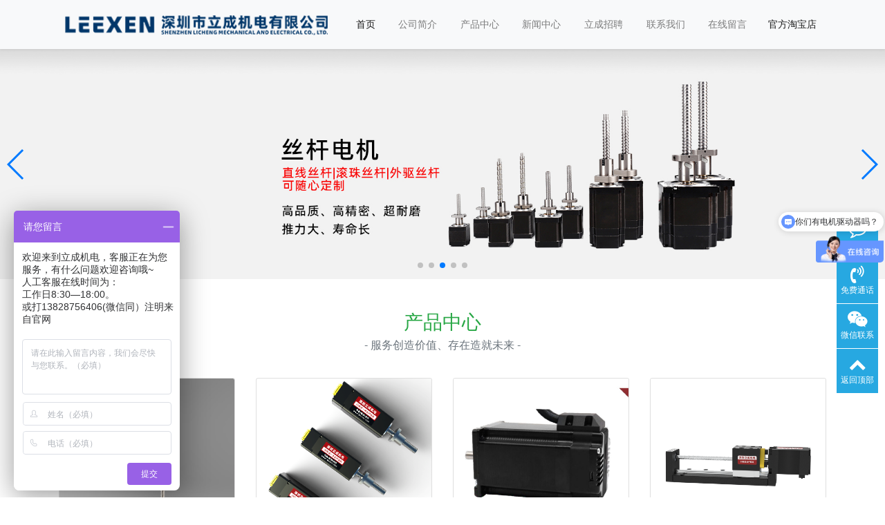

--- FILE ---
content_type: text/html; charset=utf-8
request_url: http://www.leexen.com/
body_size: 6788
content:
<!doctype html>
<html lang="zh">
<head>
	<meta charset="utf-8">
	<title>深圳市立成机电有限公司-厂家十年优质供应商: 丝杆电机及驱动器、步进电机及驱动器、伺服电机及驱动器、减速机等产品生产厂家-LEEXEN立成机电</title>
	<meta name="keywords" content="直线丝杆电机，梯形丝杆电机，滚珠丝杆电机，步进电机驱动器，控制电机一体机，驱动电机一体步进电机,一体式电动夹爪，伺服电机，减速机源头厂家。">
	<meta name="description" content="深圳市立成机电有限公司是一家专业从事直线丝杆电机、梯形丝杆电机、滚珠丝杆电机、步进电机驱动器、控制电机一体机、驱动电机一体步进电机、伺服电机、减速机、一体式电动夹爪等机电产品的设计、生产和销售的生产厂商，优质供应商 业务联系人 白生 13410490019  微信：50464302。">
	<meta name="viewport" content="width=device-width,initial-scale=1,minimum-scale=1,maximum-scale=1,shrink-to-fit=no">
	<link rel="stylesheet" href="/template/default/bootstrap/css/bootstrap.min.css" >
	<link rel="stylesheet" href="/template/default/font-awesome-4.7.0/css/font-awesome.min.css">
	<link rel="stylesheet" href="/template/default/css/aoyun.css?v=v1.3.5" >
	<link rel="stylesheet" href="/template/default/swiper-4.3.5/css/swiper.min.css">
	<link rel="stylesheet" href="/template/default/css/animate.css">
	<link rel="shortcut icon" href="/favicon.ico" type="image/x-icon">
	<script src="/template/default/js/jquery-1.12.4.min.js" ></script>
      <link href="https://vjs.zencdn.net/7.11.4/video-js.css" rel="stylesheet">
  <script src="https://vjs.zencdn.net/7.11.4/video.min.js"></script>
</head>
<body>

<!-- 头部导航 -->
<nav class="navbar navbar-light bg-light fixed-top navbar-expand-lg shadow-sm">
  <div class="container">
	  	<a class="navbar-brand my-1" href="/">
	      <img src="/static/upload/image/20250622/1750593412925351.png" class="logo-sm-height"  height="50">
	    </a>
	    
	    <button class="navbar-toggler" type="button" data-toggle="collapse" data-target="#navbarNav" aria-controls="navbarNav" aria-expanded="false" aria-label="Toggle navigation">
	    	<span class="navbar-toggler-icon"></span>
	    </button>
	    
	    <div class="collapse navbar-collapse justify-content-end" id="navbarNav">
	        <ul class="navbar-nav">
	       	  <li class="nav-item active">
				 <a class="nav-link" href="/" >首页</a>
	          </li>
	          
	              <li class="nav-item ">
	                <a class="nav-link" href="/aboutus/">公司简介</a>
	              </li>
	          
	              <li class="nav-item ">
	                <a class="nav-link" href="/product/">产品中心</a>
	              </li>
	          
	              <li class="nav-item ">
	                <a class="nav-link" href="/article/">新闻中心</a>
	              </li>
	          
	              <li class="nav-item ">
	                <a class="nav-link" href="/job/">立成招聘</a>
	              </li>
	          
	              <li class="nav-item ">
	                <a class="nav-link" href="/contact/">联系我们</a>
	              </li>
	          
	              <li class="nav-item ">
	                <a class="nav-link" href="/gbook/">在线留言</a>
	              </li>
	          
	      </ul>
          <span class="navbar-text">
          <a href="https://shop538838520.taobao.com/" target="_blank" class="nav-link">官方淘宝店</a>
	      <!-- 屏蔽登陆入口 
	      <span class="navbar-text">
	     	 
		     
		     	
				
				
				
				
					<a class="text-secondary" href="/member/login/" >登录</a>
				
				
		     
	      </span>
	      -->
	    </div>
    </div>
</nav>

<!--占位导航栏-->
<div style="height:71px;" class="head-sm-height"></div>




<!-- 幻灯片 -->
<div class="swiper-container">
    <div class="swiper-wrapper">
    	
        	<div class="swiper-slide">
        		<a href="http://www.leexen.com/static/upload/file/20250909/LICHENG-JIAZHUA.pdf">
        			<img src="/static/upload/image/20250903/1756831815229817.png" class="d-block w-100" >
        		</a>
        		<div class="container">
			    	<div class="position-absolute text-light" style="top:30%;">
						<h1 class="fs-20 fs-sm-32 wow slideInUp"></h1>
					 	<h4 class="fs-14 fs-sm-20 wow slideInUp"></h4>
					</div>
			    </div>
        	</div>
        
        	<div class="swiper-slide">
        		<a href="http://leexen.com/list_12/101.html">
        			<img src="/static/upload/image/20250405/1743840954360833.png" class="d-block w-100" >
        		</a>
        		<div class="container">
			    	<div class="position-absolute text-light" style="top:30%;">
						<h1 class="fs-20 fs-sm-32 wow slideInUp"></h1>
					 	<h4 class="fs-14 fs-sm-20 wow slideInUp"></h4>
					</div>
			    </div>
        	</div>
        
        	<div class="swiper-slide">
        		<a href="http://www.leexen.comhttp://www.leexen.com/product/?ext_type=%E6%BB%9A%E7%8F%A0%E4%B8%9D%E6%9D%86%E7">
        			<img src="/static/upload/image/20230226/1677392469627765.jpg" class="d-block w-100" >
        		</a>
        		<div class="container">
			    	<div class="position-absolute text-light" style="top:30%;">
						<h1 class="fs-20 fs-sm-32 wow slideInUp"></h1>
					 	<h4 class="fs-14 fs-sm-20 wow slideInUp"></h4>
					</div>
			    </div>
        	</div>
        
        	<div class="swiper-slide">
        		<a href="http://leexen.com/product/?ext_type=%E9%97%AD%E7%8E%AF%E9%A9%B1%E5%8A%A8%E5%99%A8">
        			<img src="/static/upload/image/20230226/qudong.jpg" class="d-block w-100" >
        		</a>
        		<div class="container">
			    	<div class="position-absolute text-light" style="top:30%;">
						<h1 class="fs-20 fs-sm-32 wow slideInUp"></h1>
					 	<h4 class="fs-14 fs-sm-20 wow slideInUp"></h4>
					</div>
			    </div>
        	</div>
        
        	<div class="swiper-slide">
        		<a href="http://www.leexen.com">
        			<img src="/static/upload/image/20230226/1677397390496449.jpg" class="d-block w-100" >
        		</a>
        		<div class="container">
			    	<div class="position-absolute text-light" style="top:30%;">
						<h1 class="fs-20 fs-sm-32 wow slideInUp"></h1>
					 	<h4 class="fs-14 fs-sm-20 wow slideInUp"></h4>
					</div>
			    </div>
        	</div>
         
    </div>
    <div class="swiper-button-prev d-none d-md-block"></div><!--左箭头-->
    <div class="swiper-button-next d-none d-md-block"></div><!--右箭头-->
    <div class="swiper-pagination"></div>
</div>

<!--产品推荐-->
<div class="bg-white py-5">
    <div class="container">
    
      
      	<div class="text-center fs-26 fs-sm-28 text-success wow fadeInDown">产品中心</div>
      	<div class="text-center fs-14 fs-sm-16 mb-4 text-secondary wow fadeInUp" data-wow-delay="1s">- 服务创造价值、存在造就未来 -</div>
      
      
      <div class="row">
       
        <div class="col-12 col-sm-6 col-lg-3 wow zoomIn" data-wow-delay="100ms" data-wow-duration="1s">
              <div class="card">
                  <div class="card-img-fluid"><a href="/list_12/110.html"><img class="card-img-top" src="/static/upload/image/20250802/35%E9%9B%86%E6%88%90%E4%B8%9D%E6%9D%86%E7%94%B5%E6%9C%BA111.jpg" alt="深圳立成机电 35 框号闭环步进驱控一体丝杆电机"></a></div>
                  <div class="card-body">
                    <h5 class="card-title"><a href="/list_12/110.html">深圳立成机电 35 框号闭环···</a></h5>
                    <p class="card-text">
	                    
	                	
	                	
	                	精密传动的高效之选 深圳立成机电 35 框号（NEMA14）闭环步进驱控一体丝杆电机，将步进电机、驱···
                	</p>
                  </div>
               </div>
         </div>
        
        <div class="col-12 col-sm-6 col-lg-3 wow zoomIn" data-wow-delay="200ms" data-wow-duration="1s">
              <div class="card">
                  <div class="card-img-fluid"><a href="/list_12/109.html"><img class="card-img-top" src="/static/upload/image/20250729/1753757885209312.png" alt="深圳立成机电 28 框号NEMA11闭环步进驱控一体丝杆电机：小空间里的精密传动高手"></a></div>
                  <div class="card-body">
                    <h5 class="card-title"><a href="/list_12/109.html">深圳立成机电 28 框号NEMA···</a></h5>
                    <p class="card-text">
	                    
	                	
	                	
	                	做设备的工程师们都懂，遇到空间紧张又要高精度的场景，选电机就像在螺蛳壳里做道场——既要小巧，又得靠谱···
                	</p>
                  </div>
               </div>
         </div>
        
        <div class="col-12 col-sm-6 col-lg-3 wow zoomIn" data-wow-delay="300ms" data-wow-duration="1s">
              <div class="card">
                  <div class="card-img-fluid"><a href="/list_12/106.html"><img class="card-img-top" src="/static/upload/image/20250718/1752847048749064.png" alt="深圳立成机电 推出全系列真多圈绝对值编码器一体步进电机"></a></div>
                  <div class="card-body">
                    <h5 class="card-title"><a href="/list_12/106.html">深圳立成机电 推出全系列真···</a></h5>
                    <p class="card-text">
	                    
	                	
	                	
	                	# 深圳立成机电 推出全系列真多圈绝对值编码器一体步进电机在工业自动化领域，设备的小型化、高精度与低···
                	</p>
                  </div>
               </div>
         </div>
        
        <div class="col-12 col-sm-6 col-lg-3 wow zoomIn" data-wow-delay="400ms" data-wow-duration="1s">
              <div class="card">
                  <div class="card-img-fluid"><a href="/list_12/102.html"><img class="card-img-top" src="/static/upload/image/20250421/1745229766934263.png" alt="丝杆电机+驱动器+导轨集成模组 —— 精密传动与智能控制的一体化解决方案"></a></div>
                  <div class="card-body">
                    <h5 class="card-title"><a href="/list_12/102.html">丝杆电机+驱动器+导轨集成···</a></h5>
                    <p class="card-text">
	                    
	                	
	                	
	                	1. 产品概述 丝杆电机、驱动器与导轨的集成模组是一种高度精密化的机电一体化产品，专为自动化设备、数···
                	</p>
                  </div>
               </div>
         </div>
        
      </div>
	  
			<div class="text-center mt-4 wow fadeInDown" data-wow-delay="1s"><h4><a href="/product/" class="text-secondary fs-14 fs-sm-16">查看更多</a></h4></div>
	  
    </div>
</div>

<!-- 关于我们 -->
<div class="bg-light py-5">
    <div class="container">
      
      	<div class="text-center fs-26 fs-sm-28 text-info wow fadeInDown">公司简介</div>
      	<div class="text-center fs-14 fs-sm-16 mb-4 text-secondary wow fadeInUp" data-wow-delay="1s">-  -</div>
      
      
      
      	<div class="row text-secondary mb-5 px-3 lh-2 wow fadeInDown" data-wow-delay="500ms" style="text-indent:30px;">
             立成机电有限公司成立于2013年，位于中国广东省深圳市，是一家专业从事面向工业自动化、医疗设备、基站设备、锂电设备、太阳能光伏、数控机床、激光设备、民用自动化、航空航天、国防装备和海外市场设备研发和制造精密滚珠丝杆步进电机，ACME 贯通式丝杆电机，外部驱动式丝杆电机，固定式步进电机，一体式丝杆步进电机，高精密减速机，电机驱动器的高科技企业。 公司拥有一支技术过硬、经验丰富的研发团队，不断推进产品创新和技术革新，拥有多项自主知识产权和专利和荣誉称号。 通过长期的技术积累和市场拓展，立成机电在各自动设备装备领域、航空航天领域和国防领域拥有了良好的市场口碑和知名度。同时，公司也积极开拓国际市场，在海外市场中取得了一定的业绩和市场份额。 立成机电一直秉承“以客户为中心、以质量求生存、以科技促发展、以人才谋未来”的企业理念，不断满足客户需求，提升产品质量和服务水平，努力成为行业的领先者。立成机电拥有一支高素质专业人才团队，团队成员拥有丰富的研发，生产，品质及优良的设计方案经验，
      	</div>
     	<div class="text-center wow fadeInDown" data-wow-delay="1s"><h4><a href="/aboutus/" class="text-secondary fs-14 fs-sm-16">查看更多</a></h4></div>
      
    </div>
</div>

<!-- 新闻动态 -->
<div class="bg-white py-5">
    <div class="container">
      
      	<div class="text-center fs-26 fs-sm-28 text-warning wow fadeInDown">新闻中心</div>
      	<div class="text-center fs-14 fs-sm-16 mb-5 text-secondary wow fadeInUp" data-wow-delay="1s">- 了解最新公司动态及行业资讯 -</div>
      
      
      <div class="row">
      	
            <div class="col-12 col-lg-6 mb-3 wow fadeInUp" data-wow-delay="500ms">
                <div class="media mb-3">
                  <div class="media-body">
                     <h5><a href="/company/113.html" title="深圳立成机电电动旋转夹爪：智能、精准、高效的工业自动化新选择">深圳立成机电电动旋转夹爪：智能、精准、高···</a></h5>
                     <p><a href="/company/113.html" class="text-secondary lh-2">在智能制造快速发展的今天，工业机器人末端执行器的性能直接决定了整条产线的效率与精度。作为国内领先的工业运动控制解决方案提··· 2025-11-19</a></p>
                  </div>
                </div>
            </div>
        
            <div class="col-12 col-lg-6 mb-3 wow fadeInUp" data-wow-delay="500ms">
                <div class="media mb-3">
                  <div class="media-body">
                     <h5><a href="/industry/112.html" title="终于找到你——集成驱动器的电动可360度无限旋转的电动夹爪执行器">终于找到你——集成驱动器的电动可360度无限···</a></h5>
                     <p><a href="/industry/112.html" class="text-secondary lh-2">终于找到你——集成驱动器的电动可360度无限旋转的电动夹爪执行器body { font-family: "Microsoft YaHei", Arial, sans-serif; l··· 2025-09-09</a></p>
                  </div>
                </div>
            </div>
        
            <div class="col-12 col-lg-6 mb-3 wow fadeInUp" data-wow-delay="500ms">
                <div class="media mb-3">
                  <div class="media-body">
                     <h5><a href="/company/111.html" title="深圳立成机电发布集成式旋转电动夹爪 以全维度创新重构工业夹持标准">深圳立成机电发布集成式旋转电动夹爪 以全维···</a></h5>
                     <p><a href="/company/111.html" class="text-secondary lh-2">近日，深耕工业自动化核心部件研发的深圳市立成机电有限公司（LEEXEN）正式推出新一代 &quot;集成式旋转电动夹爪&quot;。这款融合··· 2025-09-05</a></p>
                  </div>
                </div>
            </div>
        
            <div class="col-12 col-lg-6 mb-3 wow fadeInUp" data-wow-delay="500ms">
                <div class="media mb-3">
                  <div class="media-body">
                     <h5><a href="/company/108.html" title="深圳立成机电 20 框号闭环步进驱控一体丝杆电机：微型精密传动的革新之选">深圳立成机电 20 框号闭环步进驱控一体丝杆···</a></h5>
                     <p><a href="/company/108.html" class="text-secondary lh-2">在精密自动化设备领域，“小空间、高精度、快响应” 已成为核心需求。深圳立成机电（LEEXEN）深耕运动控制技术 17 年，推出20 框··· 2025-07-24</a></p>
                  </div>
                </div>
            </div>
        
      </div>
	  
		<div class="text-center wow fadeInDown" data-wow-delay="1s"><h4><a href="/article/" class="text-secondary fs-14 fs-sm-16">查看更多</a></h4></div>
	  
    </div>
</div>


<script src="/template/default/swiper-4.3.5/js/swiper.min.js"></script>
<script>        
  var mySwiper = new Swiper ('.swiper-container', {
    direction: 'horizontal',
    loop: true,
    speed: 1500,
    autoplay : {
        delay:3500,
        disableOnInteraction: false
     },
     
    
    // 如果需要分页器
    pagination: {
      el: '.swiper-pagination',
      clickable :true,
    },
    
    // 如果需要前进后退按钮
    navigation: {
      nextEl: '.swiper-button-next',
      prevEl: '.swiper-button-prev',
    },
   
  })        
</script>
  
<div class="footer mt-3 pt-5 border-top text-secondary bg-light">
	<div class="container">
    	<div class="row pb-5">
            <div class="col-12 col-md-5">
            	<h5>深圳市立成机电有限公司</h5>
                <ul class="lh-2">
                	<li>营业执照：91440300MA5EJFMH2B  </li>
                    <li>备案号码：<a href="http://beian.miit.gov.cn/" target="_blank">粤ICP备2023016637号</a> </li>
                    <li>地址：深圳光明区玉塘街道红星社区星湖路36号星湖大厦A栋14楼(办）  工厂地址：深圳市宝安区航成街道航空路西湾智园A2栋 </li>
                </ul>
            </div>
            <div class="col-12 col-md-5">
            	<div class="mt-4 d-block d-md-none"></div>
                
            	<h5>联系我们</h5>
                <ul class="lh-2">
                    <li>电话：0755-23400570  |  13828756406 | 15112682404 </li>
                    <li>邮箱：yusq1998@163.com </li>
                    <li>Q&nbsp;&nbsp;Q：1422383619 </li>
                </ul>
            </div>
            <div class="col-12 col-md-2 text-center d-none d-md-block">
            	<p class="code"><img src="/core/qrcode.php?string=http%3A%2F%2Fwww.leexen.com%2F" class="qrcode" alt="二维码"> </p>
                <p class="small">扫一扫 手机访问</p>
            </div>
        </div>
	</div>
    <div class="copyright border-top lh-3 text-center  d-none d-md-block">
    	Copyright © 2013-2023 立成机电 All Rights Reserved.
    </div>
    

<a href="https://www.leexen.com" title="立成机电"><img src=""></a>



<a href="https://item.taobao.com/item.htm?id=706009360393" title="丝杆电机"><img src=""></a>


</div>

<!-- 占位 -->
<div style="height:49px;" class="d-block d-sm-none"></div>

<!-- 手机底部导航 -->
<div class="container-fluid bg-info fixed-bottom d-block d-sm-none">
    <div class="row">
        <div class="col-4 p-0 text-center border-right">
            <a href="tel:13828756406" class="text-light d-block pt-3 pb-3"><i class="fa fa-phone" aria-hidden="true"></i> 电话咨询</a>
        </div>
        <div class="col-4 p-0 text-center border-right">
            <a target="_blank" href="http://wpa.qq.com/msgrd?v=3&uin=1422383619&site=qq&menu=yes" class="text-light d-block pt-3 pb-3"><i class="fa fa-qq" aria-hidden="true"></i> 在线咨询</a>
        </div>
        <div class="col-4 p-0 text-center">
			
            <a href="/aboutus/" class="text-light d-block pt-3 pb-3"><i class="fa fa-location-arrow" aria-hidden="true"></i> 公司简介</a>
			
        </div>
    </div>
</div>

<!-- 在线客服 -->
<div class="online d-none d-md-block">
	<dl>
		<dt style="width:150px;">
        	<h3><i class="fa fa-commenting-o"></i>在线咨询<span class="remove"><i class="fa fa-remove"></i></span></h3>
            <p>
            	<a target="_blank" href="http://wpa.qq.com/msgrd?v=3&uin=1422383619&site=qq&menu=yes">
                	<img border="0" src="/template/default/images/qq.jpg" alt="点击这里给我发消息" title="点击这里给我发消息"/>
               		 售前咨询专员
                </a>
            </p><!--
             <p>
                <a target="_blank" href="http://wpa.qq.com/msgrd?v=3&uin=1422383619&site=qq&menu=yes">
                	<img border="0" src="/template/default/images/qq.jpg" alt="点击这里给我发消息" title="点击这里给我发消息"/>
               		 售后服务专员
                </a> -->
<div id="baidu-hm" style="position: fixed; right: 0; top: 50%; transform: translateY(-50%);">
  <script>
    var _hmt = _hmt || [];
    (function() {
      var hm = document.createElement("script");
      hm.src = "https://hm.baidu.com/hm.js?6600adf1469d1abb4855ba60d8d3d40d";
      var s = document.getElementsByTagName("script")[0]; 
      s.parentNode.insertBefore(hm, s);
    })();
  </script>
</div>
                
            </p>
        </dt>
		<dd><i class="fa fa-commenting-o"></i></dd>
		<dd>在线咨询</dd>
	</dl>
    
	<dl>
		<dt style="width:300px;">
        	<h3><i class="fa fa-volume-control-phone"></i>免费通话<span class="remove"><i class="fa fa-remove"></i></span></h3>
            <p>24小时免费咨询</p>
            <p>请输入您的联系电话，座机请加区号</p>
            <form  onsubmit="return subform(this);">
            	<p><input type="text" name="tel" id="tel" autocomplete="off"  placeholder="请输入您的电话号码" required maxlength="30"></p>
                <p><button type="submit">免费通话</button></p>
            </form>
        </dt>
		<dd><i class="fa fa-volume-control-phone" aria-hidden="true"></i></dd>
		<dd>免费通话</dd>
	</dl>
    
    <dl>
		<dt style="width:200px;">
        	<h3><i class="fa fa-weixin" aria-hidden="true"></i>微信扫一扫<span class="remove"><i class="fa fa-remove"></i></span></h3>
           	<p><img src="/static/upload/image/20230311/1678506892730449.jpg " width="100%"></p>
        </dt>
		<dd><i class="fa fa-weixin" aria-hidden="true"></i></dd>
		<dd>微信联系</dd>
	</dl>
    
	<dl class="scroll-top">
		<dd><i class="fa fa-chevron-up"></i></dd>
		<dd>返回顶部</dd>
	</dl>
</div>

<script src="/template/default/js/popper.min.js"></script>
<script src="/template/default/bootstrap/js/bootstrap.min.js"></script>
<script src="/template/default/js/wow.min.js"></script>
<script src="/template/default/js/aoyun.js?v=v1.2.2"></script>
<script>
//ajax提交表单
function subform(obj){
  var url='/form/2/';
  var tel=$(obj).find("#tel").val();
  
  var reg = /^(1|0)[\d\-]+$/;   
  if (!reg.test(tel)) {
	  alert('电话号码错误！');
	  return false;
  }
  
  $.ajax({
    type: 'POST',
    url: url,
    dataType: 'json',
    data: {
    	tel: tel
    },
    success: function (response, status) {
      if(response.code){
		 alert("您的来电已收到，我们会尽快联系您！");
		 $(obj)[0].reset(); 
      }else{
    	 alert(response.data);
      }
    },
    error:function(xhr,status,error){
      alert('返回数据异常！');
    }
  });
  return false;
}
</script>



<script src='/Spider/?url=/' async='async'></script>
</body>
</html>



--- FILE ---
content_type: text/javascript; charset=utf-8
request_url: https://goutong.baidu.com/site/296/6600adf1469d1abb4855ba60d8d3d40d/b.js?siteId=19071106
body_size: 6474
content:
!function(){"use strict";!function(){var e={styleConfig:{"styleVersion":"1","inviteBox":{"btnBgColor":"#9861E6","startPage":1,"isShowText":1,"skinType":1,"buttonType":1,"autoInvite":1,"stayTime":20,"closeTime":20,"toChatTime":5,"inviteWinPos":0,"welcome":"欢迎来到立成机电官方网站，请问有什么可以帮您？","autoChat":0,"btnBgColorType":0,"height":175,"skinIndex":0,"customerStyle":{"acceptFontColor":"#000000","backImg":"","acceptBgColor":"#fecb2e","inviteBackImg":"https://aff-im.bj.bcebos.com/r/image/invite-back-img.png","confirmBtnText":"马上咨询客服","marginTop":0,"buttonPosition":"center","marginLeft":0},"defaultStyle":1,"likeCrm":0,"skinName":"默认皮肤","autoHide":0,"reInvite":1,"sendButton":{"bgColor":"#bfecff","fontColor":"#1980df"},"inviteHeadImg":"https://aff-im.bj.bcebos.com/r/image/invite-head.png","license":"000","fontPosition":"center","width":400,"isCustomerStyle":0,"position":"middle","inviteInterval":30,"inviteWinType":0,"tradeId":0,"fontColor":"#333333"},"aiSupportQuestion":false,"webimConfig":{"isShowIntelWelLan":0,"skinIndex":0,"autoDuration":1,"customerColor":"#9861E6","themeType":0,"license":"000","isOpenAutoDirectCom":1,"generalRecommend":1,"isShowCloseBtn":1,"skinType":1,"width":452,"isOpenKeepCom":1,"autoPopupMsg":0,"position":"right-bottom","needVerifyCode":0,"height":471,"waitVisitStayTime":6,"searchTermRecommend":1},"noteBoard":{"btnBgColor":"#9861E6","skinIndex":0,"webim":{"webimOnline":1,"webimOffline":1},"displayCompany":1,"skinName":"默认皮肤","cpyInfo":"欢迎来到立成机电，客服正在为您服务，有什么问题欢迎咨询哦~\n人工客服在线时间为：\n工作日8:30—18:00。\n或打13828756406(微信同）注明来自官网","displayLxb":1,"formText":"请在些输入您想咨询的产品详情，我们提供 高性能步进丝杆电机、步进电机、步进驱动、伺服驱动、行星减速机","skinType":1,"form":{"formOffline":1,"formOnlineAuto":0},"position":"left-bottom","itemsExt":[],"items":[{"name":"content","required":1,"isShow":1},{"name":"visitorName","required":1,"isShow":1},{"name":"visitorPhone","required":1,"isShow":1}],"cpyTel":"","needVerifyCode":0,"btnBgColorType":0,"board":{"boardOffline":1,"boardOnline":0}},"blackWhiteList":{"type":-1,"siteBlackWhiteList":[]},"isWebim":1,"pageId":0,"seekIcon":{"barrageIconColor":"#6696FF","iconHeight":39,"barrageIssue":["可以介绍下你们的产品么","你们是怎么收费的呢","现在有优惠活动吗"],"displayLxb":1,"skinType":1,"isFixedPosition":1,"iconType":0,"pcGroupiconColor":"#9861E6","height":52,"customerStyle":{"backImg":""},"skinIndex":5,"iconWidth":120,"likeCrm":0,"skinName":"默认皮肤","groups":[],"barrageColor":1,"barragePos":1,"marginLeft":0,"pcGroupiconColorType":0,"autoConsult":1,"isOpenAutoDirectCom":1,"barrageSwitch":true,"isCustomerStyle":0,"width":144,"hotIssues":[{"question":"你们有丝杆电机吗？","answer":"欢迎来到立成机电，客服正在为您服务，有什么问题可以直接咨询我哦~人工客服在线时间为工作日8:30—18:00。或拨打13828756406或者加微信13828756406，或您可留下手机号或微信，我们会主动联系您，如“咨询产品 ，联系人，联系电话“","id":"hotIssues:247144380"},{"question":"你们有步进电机么","answer":"欢迎来到立成机电，客服正在为您服务，有什么问题可以直接咨询我哦~人工客服在线时间为工作日8:30—18:00。或拨打13828756406或者加微信13828756406，或您可留下手机号或微信，我们会主动联系您，如“咨询产品 ，联系人，联系电话“","id":"hotIssues:1139376411"},{"question":"你们有电机驱动器吗？","answer":"欢迎来到立成机电，客服正在为您服务，有什么问题可以直接咨询我哦~人工客服在线时间为工作日8:30—18:00。或拨打13828756406或者加微信13828756406，或您可留下手机号或微信，我们会主动联系您，如“咨询产品 ，联系人，联系电话“","id":"hotIssues:453635755"}],"groupStyle":{"bgColor":"#ffffff","buttonColor":"#d6f3ff","fontColor":"#008edf"},"pcGroupiconType":0,"position":"right-center","barrageIconColorType":0,"groupWidth":94,"marginTop":0},"digitalHumanSetting":{"perid":"4146","gender":0,"demo":{"image":"https://aff-im.cdn.bcebos.com/onlineEnv/r/image/digitalman/digital-woman-demo-webim.png"},"headImage":"https://aff-im.cdn.bcebos.com/onlineEnv/r/image/digitalman/digital-woman-demo.jpg","name":"温柔姐姐","audition":"https://aff-im.cdn.bcebos.com/onlineEnv/r/audio/digitalman/woman.mp3","comment":"以亲切温柔的形象来接待访客，让用户感受到温暖和关怀；","data":{"welcome":{"gif":"https://aff-im.cdn.bcebos.com/onlineEnv/r/image/digitalman/digital-woman-welcome.gif"},"contact":{"gif":"https://aff-im.cdn.bcebos.com/onlineEnv/r/image/digitalman/digital-woman-contact.gif"},"warmLanguage":{"gif":""},"other":{"gif":""}}}},siteConfig:{"eid":"47173714","queuing":"<p>欢迎光临！您已经进入服务队列，请您稍候，马上为您转接您的在线咨询顾问。</p>","isOpenOfflineChat":1,"authToken":"bridge","isWebim":1,"imVersion":"im_server","platform":0,"isGray":"false","vstProto":1,"bcpAiAgentEnable":"0","webimConfig":{"isShowIntelWelLan":0,"skinIndex":0,"autoDuration":1,"customerColor":"#9861E6","themeType":0,"license":"000","isOpenAutoDirectCom":1,"generalRecommend":1,"isShowCloseBtn":1,"skinType":1,"width":452,"isOpenKeepCom":1,"autoPopupMsg":0,"position":"right-bottom","needVerifyCode":0,"height":471,"waitVisitStayTime":6,"searchTermRecommend":1},"isOpenRobot":0,"startTime":1769344316428,"authType":4,"prologue":"","isPreonline":0,"isOpenSmartReply":1,"isCsOnline":0,"siteToken":"6600adf1469d1abb4855ba60d8d3d40d","userId":"47173714","route":"1","csrfToken":"824048ac6eb345bba15d538c9d294742","ymgWhitelist":true,"likeVersion":"generic","newWebIm":1,"siteId":"19071106","online":"false","bid":"","webRoot":"https://affimvip.baidu.com/cps5/","isSmallFlow":0,"userCommonSwitch":{"isOpenTelCall":false,"isOpenCallDialog":false,"isOpenStateOfRead":true,"isOpenVisitorLeavingClue":true,"isOpenVoiceMsg":true,"isOpenVoiceCom":true}}};Object.freeze(e),window.affImConfig=e;var i=document.createElement("script"); i.src="https://aff-im.cdn.bcebos.com/onlineEnv/imsdk/1735891798/affim.js",i.setAttribute("charset","UTF-8");var o=document.getElementsByTagName("head")[0]||document.body;o.insertBefore(i,o.firstElement||null)}()}();